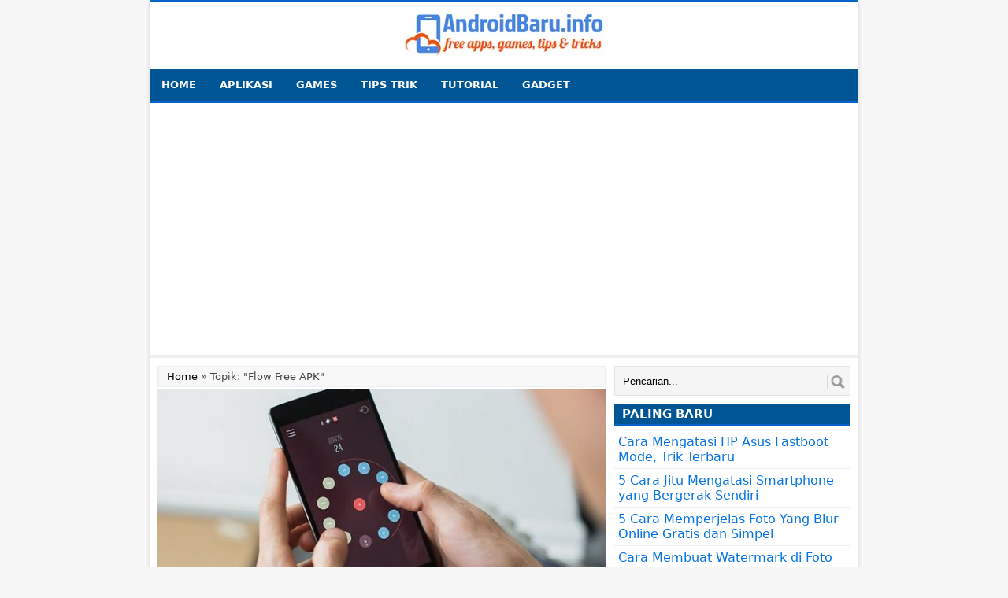

--- FILE ---
content_type: text/html; charset=utf-8
request_url: https://www.google.com/recaptcha/api2/aframe
body_size: 270
content:
<!DOCTYPE HTML><html><head><meta http-equiv="content-type" content="text/html; charset=UTF-8"></head><body><script nonce="j7QWlGD8RIV7HWyTIPz8qg">/** Anti-fraud and anti-abuse applications only. See google.com/recaptcha */ try{var clients={'sodar':'https://pagead2.googlesyndication.com/pagead/sodar?'};window.addEventListener("message",function(a){try{if(a.source===window.parent){var b=JSON.parse(a.data);var c=clients[b['id']];if(c){var d=document.createElement('img');d.src=c+b['params']+'&rc='+(localStorage.getItem("rc::a")?sessionStorage.getItem("rc::b"):"");window.document.body.appendChild(d);sessionStorage.setItem("rc::e",parseInt(sessionStorage.getItem("rc::e")||0)+1);localStorage.setItem("rc::h",'1769276382312');}}}catch(b){}});window.parent.postMessage("_grecaptcha_ready", "*");}catch(b){}</script></body></html>